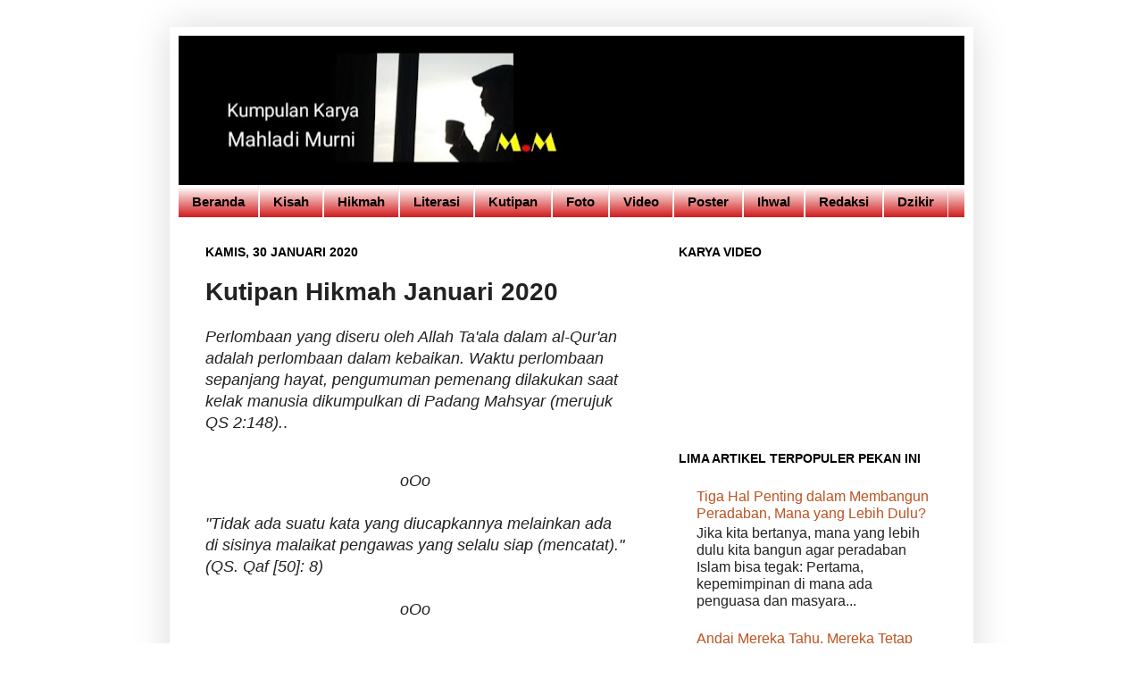

--- FILE ---
content_type: text/html; charset=UTF-8
request_url: https://www.mahladi.com/2020/01/kutipan-hikmah-1.html
body_size: 15780
content:
<!DOCTYPE html>
<html class='v2' dir='ltr' xmlns='http://www.w3.org/1999/xhtml' xmlns:b='http://www.google.com/2005/gml/b' xmlns:data='http://www.google.com/2005/gml/data' xmlns:expr='http://www.google.com/2005/gml/expr'>
<head>
<link href='https://www.blogger.com/static/v1/widgets/335934321-css_bundle_v2.css' rel='stylesheet' type='text/css'/>
<meta content='IE=EmulateIE7' http-equiv='X-UA-Compatible'/>
<meta content='width=1100' name='viewport'/>
<meta content='text/html; charset=UTF-8' http-equiv='Content-Type'/>
<meta content='blogger' name='generator'/>
<link href='https://www.mahladi.com/favicon.ico' rel='icon' type='image/x-icon'/>
<link href='https://www.mahladi.com/2020/01/kutipan-hikmah-1.html' rel='canonical'/>
<link rel="alternate" type="application/atom+xml" title="Mewarta dan Menulis - Atom" href="https://www.mahladi.com/feeds/posts/default" />
<link rel="alternate" type="application/rss+xml" title="Mewarta dan Menulis - RSS" href="https://www.mahladi.com/feeds/posts/default?alt=rss" />
<link rel="service.post" type="application/atom+xml" title="Mewarta dan Menulis - Atom" href="https://www.blogger.com/feeds/4205578242779080353/posts/default" />

<link rel="alternate" type="application/atom+xml" title="Mewarta dan Menulis - Atom" href="https://www.mahladi.com/feeds/2857062367970921424/comments/default" />
<!--Can't find substitution for tag [blog.ieCssRetrofitLinks]-->
<meta content='https://www.mahladi.com/2020/01/kutipan-hikmah-1.html' property='og:url'/>
<meta content='Kutipan Hikmah Januari 2020' property='og:title'/>
<meta content='(Kumpulan karya Mahladi Murni)' property='og:description'/>
<link href='https://blogger.googleusercontent.com/img/b/R29vZ2xl/AVvXsEirPf8VC-QKgc1djbjzaflhwxx24u5VzxCVTAt1LioYFnga9_39TSnhGBavPx8xRf5m8jEVObCGJPcsop352t8UeKumRPsNHHhx8SczTbOolrIAu6LENTNndjSXhbuJ7oCMG0PSIVIuFa6n/s1600/pencil_ktc.gif' rel='shortcut icon'/>
<title>Mewarta dan Menulis: Kutipan Hikmah Januari 2020</title>
<style type='text/css'>@font-face{font-family:'Yanone Kaffeesatz';font-style:normal;font-weight:400;font-display:swap;src:url(//fonts.gstatic.com/s/yanonekaffeesatz/v32/3y9I6aknfjLm_3lMKjiMgmUUYBs04aUXNxt9gW2LIfto9tWZemGKKHD0VTtItvI.woff2)format('woff2');unicode-range:U+0460-052F,U+1C80-1C8A,U+20B4,U+2DE0-2DFF,U+A640-A69F,U+FE2E-FE2F;}@font-face{font-family:'Yanone Kaffeesatz';font-style:normal;font-weight:400;font-display:swap;src:url(//fonts.gstatic.com/s/yanonekaffeesatz/v32/3y9I6aknfjLm_3lMKjiMgmUUYBs04aUXNxt9gW2LIfto9tWZc2GKKHD0VTtItvI.woff2)format('woff2');unicode-range:U+0301,U+0400-045F,U+0490-0491,U+04B0-04B1,U+2116;}@font-face{font-family:'Yanone Kaffeesatz';font-style:normal;font-weight:400;font-display:swap;src:url(//fonts.gstatic.com/s/yanonekaffeesatz/v32/3y9I6aknfjLm_3lMKjiMgmUUYBs04aUXNxt9gW2LIfto9tWZC2GKKHD0VTtItvI.woff2)format('woff2');unicode-range:U+0302-0303,U+0305,U+0307-0308,U+0310,U+0312,U+0315,U+031A,U+0326-0327,U+032C,U+032F-0330,U+0332-0333,U+0338,U+033A,U+0346,U+034D,U+0391-03A1,U+03A3-03A9,U+03B1-03C9,U+03D1,U+03D5-03D6,U+03F0-03F1,U+03F4-03F5,U+2016-2017,U+2034-2038,U+203C,U+2040,U+2043,U+2047,U+2050,U+2057,U+205F,U+2070-2071,U+2074-208E,U+2090-209C,U+20D0-20DC,U+20E1,U+20E5-20EF,U+2100-2112,U+2114-2115,U+2117-2121,U+2123-214F,U+2190,U+2192,U+2194-21AE,U+21B0-21E5,U+21F1-21F2,U+21F4-2211,U+2213-2214,U+2216-22FF,U+2308-230B,U+2310,U+2319,U+231C-2321,U+2336-237A,U+237C,U+2395,U+239B-23B7,U+23D0,U+23DC-23E1,U+2474-2475,U+25AF,U+25B3,U+25B7,U+25BD,U+25C1,U+25CA,U+25CC,U+25FB,U+266D-266F,U+27C0-27FF,U+2900-2AFF,U+2B0E-2B11,U+2B30-2B4C,U+2BFE,U+3030,U+FF5B,U+FF5D,U+1D400-1D7FF,U+1EE00-1EEFF;}@font-face{font-family:'Yanone Kaffeesatz';font-style:normal;font-weight:400;font-display:swap;src:url(//fonts.gstatic.com/s/yanonekaffeesatz/v32/3y9I6aknfjLm_3lMKjiMgmUUYBs04aUXNxt9gW2LIfto9tWZGWGKKHD0VTtItvI.woff2)format('woff2');unicode-range:U+0001-000C,U+000E-001F,U+007F-009F,U+20DD-20E0,U+20E2-20E4,U+2150-218F,U+2190,U+2192,U+2194-2199,U+21AF,U+21E6-21F0,U+21F3,U+2218-2219,U+2299,U+22C4-22C6,U+2300-243F,U+2440-244A,U+2460-24FF,U+25A0-27BF,U+2800-28FF,U+2921-2922,U+2981,U+29BF,U+29EB,U+2B00-2BFF,U+4DC0-4DFF,U+FFF9-FFFB,U+10140-1018E,U+10190-1019C,U+101A0,U+101D0-101FD,U+102E0-102FB,U+10E60-10E7E,U+1D2C0-1D2D3,U+1D2E0-1D37F,U+1F000-1F0FF,U+1F100-1F1AD,U+1F1E6-1F1FF,U+1F30D-1F30F,U+1F315,U+1F31C,U+1F31E,U+1F320-1F32C,U+1F336,U+1F378,U+1F37D,U+1F382,U+1F393-1F39F,U+1F3A7-1F3A8,U+1F3AC-1F3AF,U+1F3C2,U+1F3C4-1F3C6,U+1F3CA-1F3CE,U+1F3D4-1F3E0,U+1F3ED,U+1F3F1-1F3F3,U+1F3F5-1F3F7,U+1F408,U+1F415,U+1F41F,U+1F426,U+1F43F,U+1F441-1F442,U+1F444,U+1F446-1F449,U+1F44C-1F44E,U+1F453,U+1F46A,U+1F47D,U+1F4A3,U+1F4B0,U+1F4B3,U+1F4B9,U+1F4BB,U+1F4BF,U+1F4C8-1F4CB,U+1F4D6,U+1F4DA,U+1F4DF,U+1F4E3-1F4E6,U+1F4EA-1F4ED,U+1F4F7,U+1F4F9-1F4FB,U+1F4FD-1F4FE,U+1F503,U+1F507-1F50B,U+1F50D,U+1F512-1F513,U+1F53E-1F54A,U+1F54F-1F5FA,U+1F610,U+1F650-1F67F,U+1F687,U+1F68D,U+1F691,U+1F694,U+1F698,U+1F6AD,U+1F6B2,U+1F6B9-1F6BA,U+1F6BC,U+1F6C6-1F6CF,U+1F6D3-1F6D7,U+1F6E0-1F6EA,U+1F6F0-1F6F3,U+1F6F7-1F6FC,U+1F700-1F7FF,U+1F800-1F80B,U+1F810-1F847,U+1F850-1F859,U+1F860-1F887,U+1F890-1F8AD,U+1F8B0-1F8BB,U+1F8C0-1F8C1,U+1F900-1F90B,U+1F93B,U+1F946,U+1F984,U+1F996,U+1F9E9,U+1FA00-1FA6F,U+1FA70-1FA7C,U+1FA80-1FA89,U+1FA8F-1FAC6,U+1FACE-1FADC,U+1FADF-1FAE9,U+1FAF0-1FAF8,U+1FB00-1FBFF;}@font-face{font-family:'Yanone Kaffeesatz';font-style:normal;font-weight:400;font-display:swap;src:url(//fonts.gstatic.com/s/yanonekaffeesatz/v32/3y9I6aknfjLm_3lMKjiMgmUUYBs04aUXNxt9gW2LIfto9tWZeGGKKHD0VTtItvI.woff2)format('woff2');unicode-range:U+0102-0103,U+0110-0111,U+0128-0129,U+0168-0169,U+01A0-01A1,U+01AF-01B0,U+0300-0301,U+0303-0304,U+0308-0309,U+0323,U+0329,U+1EA0-1EF9,U+20AB;}@font-face{font-family:'Yanone Kaffeesatz';font-style:normal;font-weight:400;font-display:swap;src:url(//fonts.gstatic.com/s/yanonekaffeesatz/v32/3y9I6aknfjLm_3lMKjiMgmUUYBs04aUXNxt9gW2LIfto9tWZeWGKKHD0VTtItvI.woff2)format('woff2');unicode-range:U+0100-02BA,U+02BD-02C5,U+02C7-02CC,U+02CE-02D7,U+02DD-02FF,U+0304,U+0308,U+0329,U+1D00-1DBF,U+1E00-1E9F,U+1EF2-1EFF,U+2020,U+20A0-20AB,U+20AD-20C0,U+2113,U+2C60-2C7F,U+A720-A7FF;}@font-face{font-family:'Yanone Kaffeesatz';font-style:normal;font-weight:400;font-display:swap;src:url(//fonts.gstatic.com/s/yanonekaffeesatz/v32/3y9I6aknfjLm_3lMKjiMgmUUYBs04aUXNxt9gW2LIfto9tWZd2GKKHD0VTtI.woff2)format('woff2');unicode-range:U+0000-00FF,U+0131,U+0152-0153,U+02BB-02BC,U+02C6,U+02DA,U+02DC,U+0304,U+0308,U+0329,U+2000-206F,U+20AC,U+2122,U+2191,U+2193,U+2212,U+2215,U+FEFF,U+FFFD;}</style>
<style id='page-skin-1' type='text/css'><!--
/*
-----------------------------------------------
Blogger Template Style
Name:     Simple
Designer: Josh Peterson
URL:      www.noaesthetic.com
----------------------------------------------- */
#navbar-iframe {
display: none !important;
}
/* Variable definitions
====================
<Variable name="keycolor" description="Main Color" type="color" default="#66bbdd"/>
<Group description="Page Text" selector="body">
<Variable name="body.font" description="Font" type="font"
default="normal normal 12px Arial, Tahoma, Helvetica, FreeSans, sans-serif"/>
<Variable name="body.text.color" description="Text Color" type="color" default="#222222"/>
</Group>
<Group description="Backgrounds" selector=".body-fauxcolumns-outer">
<Variable name="body.background.color" description="Outer Background" type="color" default="#66bbdd"/>
<Variable name="content.background.color" description="Main Background" type="color" default="#ffffff"/>
<Variable name="header.background.color" description="Header Background" type="color" default="transparent"/>
</Group>
<Group description="Links" selector=".main-outer">
<Variable name="link.color" description="Link Color" type="color" default="#2288bb"/>
<Variable name="link.visited.color" description="Visited Color" type="color" default="#888888"/>
<Variable name="link.hover.color" description="Hover Color" type="color" default="#33aaff"/>
</Group>
<Group description="Blog Title" selector=".header h1">
<Variable name="header.font" description="Font" type="font"
default="normal normal 60px Arial, Tahoma, Helvetica, FreeSans, sans-serif"/>
<Variable name="header.text.color" description="Title Color" type="color" default="#3399bb" />
</Group>
<Group description="Blog Description" selector=".header .description">
<Variable name="description.text.color" description="Description Color" type="color"
default="#777777" />
</Group>
<Group description="Tabs Text" selector=".tabs-inner .widget li a">
<Variable name="tabs.font" description="Font" type="font"
default="normal normal 14px Arial, Tahoma, Helvetica, FreeSans, sans-serif"/>
<Variable name="tabs.text.color" description="Text Color" type="color" default="#999999"/>
<Variable name="tabs.selected.text.color" description="Selected Color" type="color" default="#000000"/>
</Group>
<Group description="Tabs Background" selector=".tabs-outer .PageList">
<Variable name="tabs.background.color" description="Background Color" type="color" default="#f5f5f5"/>
<Variable name="tabs.selected.background.color" description="Selected Color" type="color" default="#eeeeee"/>
</Group>
<Group description="Post Title" selector="h3.post-title, .comments h4">
<Variable name="post.title.font" description="Font" type="font"
default="normal normal 22px Arial, Tahoma, Helvetica, FreeSans, sans-serif"/>
</Group>
<Group description="Date Header" selector=".date-header">
<Variable name="date.header.color" description="Text Color" type="color"
default="#222222"/>
<Variable name="date.header.background.color" description="Background Color" type="color"
default="transparent"/>
</Group>
<Group description="Post Footer" selector=".post-footer">
<Variable name="post.footer.text.color" description="Text Color" type="color" default="#666666"/>
<Variable name="post.footer.background.color" description="Background Color" type="color"
default="#f9f9f9"/>
<Variable name="post.footer.border.color" description="Shadow Color" type="color" default="#eeeeee"/>
</Group>
<Group description="Gadgets" selector="h2">
<Variable name="widget.title.font" description="Title Font" type="font"
default="normal bold 11px Arial, Tahoma, Helvetica, FreeSans, sans-serif"/>
<Variable name="widget.title.text.color" description="Title Color" type="color" default="#000000"/>
<Variable name="widget.alternate.text.color" description="Alternate Color" type="color" default="#999999"/>
</Group>
<Group description="Images" selector=".main-inner">
<Variable name="image.background.color" description="Background Color" type="color" default="#ffffff"/>
<Variable name="image.border.color" description="Border Color" type="color" default="#eeeeee"/>
<Variable name="image.text.color" description="Caption Text Color" type="color" default="#222222"/>
</Group>
<Group description="Accents" selector=".content-inner">
<Variable name="body.rule.color" description="Separator Line Color" type="color" default="#eeeeee"/>
<Variable name="tabs.border.color" description="Tabs Border Color" type="color" default="#ffffff"/>
</Group>
<Variable name="body.background" description="Body Background" type="background"
color="#ffffff" default="$(color) none repeat scroll top left"/>
<Variable name="body.background.override" description="Body Background Override" type="string" default=""/>
<Variable name="body.background.gradient.cap" description="Body Gradient Cap" type="url"
default="url(http://www.blogblog.com/1kt/simple/gradients_light.png)"/>
<Variable name="body.background.gradient.tile" description="Body Gradient Tile" type="url"
default="url(http://www.blogblog.com/1kt/simple/body_gradient_tile_light.png)"/>
<Variable name="content.background.color.selector" description="Content Background Color Selector" type="string" default=".content-inner"/>
<Variable name="content.padding" description="Content Padding" type="length" default="10px"/>
<Variable name="content.padding.horizontal" description="Content Horizontal Padding" type="length" default="10px"/>
<Variable name="content.shadow.spread" description="Content Shadow Spread" type="length" default="40px"/>
<Variable name="content.shadow.spread.webkit" description="Content Shadow Spread (WebKit)" type="length" default="5px"/>
<Variable name="content.shadow.spread.ie" description="Content Shadow Spread (IE)" type="length" default="10px"/>
<Variable name="main.border.width" description="Main Border Width" type="length" default="0"/>
<Variable name="header.background.gradient" description="Header Gradient" type="url" default="none"/>
<Variable name="header.shadow.offset.left" description="Header Shadow Offset Left" type="length" default="-1px"/>
<Variable name="header.shadow.offset.top" description="Header Shadow Offset Top" type="length" default="-1px"/>
<Variable name="header.shadow.spread" description="Header Shadow Spread" type="length" default="1px"/>
<Variable name="header.padding" description="Header Padding" type="length" default="30px"/>
<Variable name="header.border.size" description="Header Border Size" type="length" default="1px"/>
<Variable name="header.bottom.border.size" description="Header Bottom Border Size" type="length" default="1px"/>
<Variable name="header.border.horizontalsize" description="Header Horizontal Border Size" type="length" default="0"/>
<Variable name="description.text.size" description="Description Text Size" type="string" default="140%"/>
<Variable name="tabs.margin.top" description="Tabs Margin Top" type="length" default="0" />
<Variable name="tabs.margin.side" description="Tabs Side Margin" type="length" default="30px" />
<Variable name="tabs.background.gradient" description="Tabs Background Gradient" type="url"
default="url(http://www.blogblog.com/1kt/simple/gradients_light.png)"/>
<Variable name="tabs.border.width" description="Tabs Border Width" type="length" default="1px"/>
<Variable name="tabs.bevel.border.width" description="Tabs Bevel Border Width" type="length" default="1px"/>
<Variable name="date.header.padding" description="Date Header Padding" type="string" default="inherit"/>
<Variable name="date.header.letterspacing" description="Date Header Letter Spacing" type="string" default="inherit"/>
<Variable name="date.header.margin" description="Date Header Margin" type="string" default="inherit"/>
<Variable name="post.margin.bottom" description="Post Bottom Margin" type="length" default="25px"/>
<Variable name="image.border.small.size" description="Image Border Small Size" type="length" default="2px"/>
<Variable name="image.border.large.size" description="Image Border Large Size" type="length" default="5px"/>
<Variable name="page.width.selector" description="Page Width Selector" type="string" default=".region-inner"/>
<Variable name="page.width" description="Page Width" type="string" default="auto"/>
<Variable name="main.section.margin" description="Main Section Margin" type="length" default="15px"/>
<Variable name="main.padding" description="Main Padding" type="length" default="15px"/>
<Variable name="main.padding.top" description="Main Padding Top" type="length" default="30px"/>
<Variable name="main.padding.bottom" description="Main Padding Bottom" type="length" default="30px"/>
<Variable name="paging.background"
color="#ffffff"
description="Background of blog paging area" type="background"
default="transparent none no-repeat scroll top center"/>
<Variable name="footer.bevel" description="Bevel border length of footer" type="length" default="0"/>
<Variable name="mobile.background.overlay" description="Mobile Background Overlay" type="string"
default="transparent none repeat scroll top left"/>
<Variable name="mobile.background.size" description="Mobile Background Size" type="string" default="auto"/>
<Variable name="startSide" description="Side where text starts in blog language" type="automatic" default="left"/>
<Variable name="endSide" description="Side where text ends in blog language" type="automatic" default="right"/>
*/
/* Content
----------------------------------------------- */
body {
font: normal normal 16px Arial, Tahoma, Helvetica, FreeSans, sans-serif;
color: #222222;
background: #ffffff url(//4.bp.blogspot.com/-fARXlRRh-YA/WLP0haU1UjI/AAAAAAAACIg/FC79kN5AO4MolGgd3eBoQhlh2Qc1Lzi0wCK4B/s0/Bacground%2B1.jpg) repeat scroll top left;
padding: 0 40px 40px 40px;
}
html body .region-inner {
min-width: 0;
max-width: 100%;
width: auto;
}
a:link {
text-decoration:none;
color: #bb5321;
}
a:visited {
text-decoration:none;
color: #888888;
}
a:hover {
text-decoration:underline;
color: #ff8632;
}
.body-fauxcolumn-outer .fauxcolumn-inner {
background: transparent none repeat scroll top left;
_background-image: none;
}
.body-fauxcolumn-outer .cap-top {
position: absolute;
z-index: 1;
height: 400px;
width: 100%;
background: #ffffff url(//4.bp.blogspot.com/-fARXlRRh-YA/WLP0haU1UjI/AAAAAAAACIg/FC79kN5AO4MolGgd3eBoQhlh2Qc1Lzi0wCK4B/s0/Bacground%2B1.jpg) repeat scroll top left;
}
.body-fauxcolumn-outer .cap-top .cap-left {
width: 100%;
background: transparent none repeat-x scroll top left;
_background-image: none;
}
.content-outer {
-moz-box-shadow: 0 0 40px rgba(0, 0, 0, .15);
-webkit-box-shadow: 0 0 5px rgba(0, 0, 0, .15);
-goog-ms-box-shadow: 0 0 10px #333333;
box-shadow: 0 0 40px rgba(0, 0, 0, .15);
margin-bottom: 1px;
}
.content-inner {
padding: 10px 10px;
}
.content-inner {
background-color: #ffffff;
}
/* Header
----------------------------------------------- */
.header-outer {
background: rgba(0, 0, 0, 0) none repeat-x scroll 0 -400px;
_background-image: none;
}
.Header h1 {
font: normal normal 8px Yanone Kaffeesatz;
color: #000000;
text-shadow: -1px -1px 1px rgba(0, 0, 0, .2);text-align: left;
}
.Header h1 a {
color: #000000;text-align: left;
}
.Header .description {
font-size: 140%;
color: #777777;text-align: left;
}
.header-inner .Header .titlewrapper {
padding: 22px 30px;
}
.header-inner .Header .descriptionwrapper {
padding: 0 30px;
}
/* Tabs
----------------------------------------------- */
.tabs-inner .section:first-child {
border-top: 1px solid #eeeeee;
}
.tabs-inner .section:first-child ul {
margin-top: -1px;
border-top: 1px solid #eeeeee;
border-left: 0 solid #eeeeee;
border-right: 0 solid #eeeeee;
}
.tabs-inner .widget ul {
background: #cc0000 url(//www.blogblog.com/1kt/simple/gradients_light.png) repeat-x scroll 0 -800px;
_background-image: none;
border-bottom: 1px solid #eeeeee;
margin-top: 0;
margin-left: -30px;
margin-right: -30px;
}
.tabs-inner .widget li a {
display: inline-block;
padding: .6em 1em;
font: normal bold 15px Arial, Tahoma, Helvetica, FreeSans, sans-serif;
color: #000000;
border-left: 1px solid #ffffff;
border-right: 1px solid #eeeeee;
}
.tabs-inner .widget li:first-child a {
border-left: none;
}
.tabs-inner .widget li.selected a, .tabs-inner .widget li a:hover {
color: #000000;
background-color: #eeeeee;
text-decoration: none;
}
/* Columns
----------------------------------------------- */
.main-outer {
border-top: 0 solid #ffffff;
}
.fauxcolumn-left-outer .fauxcolumn-inner {
border-right: 1px solid #ffffff;
}
.fauxcolumn-right-outer .fauxcolumn-inner {
border-left: 1px solid #ffffff;
}
/* Headings
----------------------------------------------- */
h2 {
margin: 0 0 1em 0;
font: normal bold 14px Arial, Tahoma, Helvetica, FreeSans, sans-serif;
color: #000000;
text-transform: uppercase;
}
/* Widgets
----------------------------------------------- */
.widget .zippy {
color: #999999;
text-shadow: 2px 2px 1px rgba(0, 0, 0, .1);
}
.widget .popular-posts ul {
list-style: none;
}
/* Posts
----------------------------------------------- */
.date-header span {
background-color: rgba(0, 0, 0, 0);
color: #000000;
padding: inherit;
letter-spacing: inherit;
margin: inherit;
}
.main-inner {
padding-top: 30px;
padding-bottom: 30px;
}
.main-inner .column-center-inner {
padding: 0 15px;
}
.main-inner .column-center-inner .section {
margin: 0 15px;
}
.post {
margin: 0 0 25px 0;
}
h3.post-title, .comments h4 {
font: normal bold 28px Arial, Tahoma, Helvetica, FreeSans, sans-serif;
margin: .75em 0 0;
}
.post-body {
font-size: 110%;
line-height: 1.4;
position: relative;
}
.post-body img, .post-body .tr-caption-container, .Profile img, .Image img,
.BlogList .item-thumbnail img {
padding: 2px;
background: #ffffff;
border: 1px solid #000000;
-moz-box-shadow: 1px 1px 5px rgba(0, 0, 0, .1);
-webkit-box-shadow: 1px 1px 5px rgba(0, 0, 0, .1);
box-shadow: 1px 1px 5px rgba(0, 0, 0, .1);
}
.post-body img, .post-body .tr-caption-container {
padding: 5px;
}
.post-body .tr-caption-container {
color: #000000;
}
.post-body .tr-caption-container img {
padding: 0;
background: transparent;
border: none;
-moz-box-shadow: 0 0 0 rgba(0, 0, 0, .1);
-webkit-box-shadow: 0 0 0 rgba(0, 0, 0, .1);
box-shadow: 0 0 0 rgba(0, 0, 0, .1);
}
.post-header {
margin: 0 0 1.5em;
line-height: 1.6;
font-size: 90%;
}
.post-footer {
margin: 20px -2px 0;
padding: 5px 10px;
color: #666666;
background-color: #f9f9f9;
border-bottom: 1px solid #eeeeee;
line-height: 1.6;
font-size: 90%;
}
#comments .comment-author {
padding-top: 1.5em;
border-top: 1px solid #ffffff;
background-position: 0 1.5em;
}
#comments .comment-author:first-child {
padding-top: 0;
border-top: none;
}
.avatar-image-container {
margin: .2em 0 0;
}
#comments .avatar-image-container img {
border: 1px solid #000000;
}
/* Accents
---------------------------------------------- */
.section-columns td.columns-cell {
border-left: 1px solid #ffffff;
}
.blog-pager {
background: transparent none no-repeat scroll top center;
}
.blog-pager-older-link, .home-link,
.blog-pager-newer-link {
background-color: #ffffff;
padding: 5px;
}
.footer-outer {
border-top: 0 dashed #bbbbbb;
}
/* Mobile
----------------------------------------------- */
body.mobile  {
background-size: auto;
}
.mobile .body-fauxcolumn-outer {
background: transparent none repeat scroll top left;
}
.mobile .body-fauxcolumn-outer .cap-top {
background-size: 100% auto;
}
.mobile .content-outer {
-webkit-box-shadow: 0 0 3px rgba(0, 0, 0, .15);
box-shadow: 0 0 3px rgba(0, 0, 0, .15);
padding: 0 40px;
}
body.mobile .AdSense {
margin: 0 -40px;
}
.mobile .tabs-inner .widget ul {
margin-left: 0;
margin-right: 0;
}
.mobile .post {
margin: 0;
}
.mobile .main-inner .column-center-inner .section {
margin: 0;
}
.mobile .date-header span {
padding: 0.1em 10px;
margin: 0 -10px;
}
.mobile h3.post-title {
margin: 0;
}
.mobile .blog-pager {
background: transparent none no-repeat scroll top center;
}
.mobile .footer-outer {
border-top: none;
}
.mobile .main-inner, .mobile .footer-inner {
background-color: #ffffff;
}
.mobile-index-contents {
color: #222222;
}
.mobile-link-button {
background-color: #bb5321;
}
.mobile-link-button a:link, .mobile-link-button a:visited {
color: #ffffff;
}
.mobile .tabs-inner .section:first-child {
border-top: none;
}
.mobile .tabs-inner .PageList .widget-content {
background-color: #eeeeee;
color: #000000;
border-top: 1px solid #eeeeee;
border-bottom: 1px solid #eeeeee;
}
.mobile .tabs-inner .PageList .widget-content .pagelist-arrow {
border-left: 1px solid #eeeeee;
}

--></style>
<style id='template-skin-1' type='text/css'><!--
body {
min-width: 900px;
}
.content-outer, .content-fauxcolumn-outer, .region-inner {
min-width: 900px;
max-width: 900px;
_width: 900px;
}
.main-inner .columns {
padding-left: 0px;
padding-right: 350px;
}
.main-inner .fauxcolumn-center-outer {
left: 0px;
right: 350px;
/* IE6 does not respect left and right together */
_width: expression(this.parentNode.offsetWidth -
parseInt("0px") -
parseInt("350px") + 'px');
}
.main-inner .fauxcolumn-left-outer {
width: 0px;
}
.main-inner .fauxcolumn-right-outer {
width: 350px;
}
.main-inner .column-left-outer {
width: 0px;
right: 100%;
margin-left: -0px;
}
.main-inner .column-right-outer {
width: 350px;
margin-right: -350px;
}
#layout {
min-width: 0;
}
#layout .content-outer {
min-width: 0;
width: 800px;
}
#layout .region-inner {
min-width: 0;
width: auto;
}
--></style>
<link href='https://www.blogger.com/dyn-css/authorization.css?targetBlogID=4205578242779080353&amp;zx=d86b2049-13fc-40d2-a39b-066e89471ee4' media='none' onload='if(media!=&#39;all&#39;)media=&#39;all&#39;' rel='stylesheet'/><noscript><link href='https://www.blogger.com/dyn-css/authorization.css?targetBlogID=4205578242779080353&amp;zx=d86b2049-13fc-40d2-a39b-066e89471ee4' rel='stylesheet'/></noscript>
<meta name='google-adsense-platform-account' content='ca-host-pub-1556223355139109'/>
<meta name='google-adsense-platform-domain' content='blogspot.com'/>

</head>
<body class='loading'>
<div class='navbar section' id='navbar'><div class='widget Navbar' data-version='1' id='Navbar1'><script type="text/javascript">
    function setAttributeOnload(object, attribute, val) {
      if(window.addEventListener) {
        window.addEventListener('load',
          function(){ object[attribute] = val; }, false);
      } else {
        window.attachEvent('onload', function(){ object[attribute] = val; });
      }
    }
  </script>
<div id="navbar-iframe-container"></div>
<script type="text/javascript" src="https://apis.google.com/js/platform.js"></script>
<script type="text/javascript">
      gapi.load("gapi.iframes:gapi.iframes.style.bubble", function() {
        if (gapi.iframes && gapi.iframes.getContext) {
          gapi.iframes.getContext().openChild({
              url: 'https://www.blogger.com/navbar/4205578242779080353?po\x3d2857062367970921424\x26origin\x3dhttps://www.mahladi.com',
              where: document.getElementById("navbar-iframe-container"),
              id: "navbar-iframe"
          });
        }
      });
    </script><script type="text/javascript">
(function() {
var script = document.createElement('script');
script.type = 'text/javascript';
script.src = '//pagead2.googlesyndication.com/pagead/js/google_top_exp.js';
var head = document.getElementsByTagName('head')[0];
if (head) {
head.appendChild(script);
}})();
</script>
</div></div>
<div class='body-fauxcolumns'>
<div class='fauxcolumn-outer body-fauxcolumn-outer'>
<div class='cap-top'>
<div class='cap-left'></div>
<div class='cap-right'></div>
</div>
<div class='fauxborder-left'>
<div class='fauxborder-right'></div>
<div class='fauxcolumn-inner'>
</div>
</div>
<div class='cap-bottom'>
<div class='cap-left'></div>
<div class='cap-right'></div>
</div>
</div>
</div>
<div class='content'>
<div class='content-fauxcolumns'>
<div class='fauxcolumn-outer content-fauxcolumn-outer'>
<div class='cap-top'>
<div class='cap-left'></div>
<div class='cap-right'></div>
</div>
<div class='fauxborder-left'>
<div class='fauxborder-right'></div>
<div class='fauxcolumn-inner'>
</div>
</div>
<div class='cap-bottom'>
<div class='cap-left'></div>
<div class='cap-right'></div>
</div>
</div>
</div>
<div class='content-outer'>
<div class='content-cap-top cap-top'>
<div class='cap-left'></div>
<div class='cap-right'></div>
</div>
<div class='fauxborder-left content-fauxborder-left'>
<div class='fauxborder-right content-fauxborder-right'></div>
<div class='content-inner'>
<header>
<div class='header-outer'>
<div class='header-cap-top cap-top'>
<div class='cap-left'></div>
<div class='cap-right'></div>
</div>
<div class='fauxborder-left header-fauxborder-left'>
<div class='fauxborder-right header-fauxborder-right'></div>
<div class='region-inner header-inner'>
<div class='header section' id='header'><div class='widget Header' data-version='1' id='Header1'>
<div id='header-inner'>
<a href='https://www.mahladi.com/' style='display: block'>
<img alt='Mewarta dan Menulis' height='167px; ' id='Header1_headerimg' src='https://blogger.googleusercontent.com/img/a/AVvXsEjRn9qBuGE2Kksm477A35Rsh9EYxuWnfkGRqLgyffchRBYN0MphZj3hOFLD2p82cKPUjLwf-_s0b_TzyenYvUynS2AHK0czvB9j_XCnxuhql1W83tP6D7W6hrtPiBah1N_8qC4XVMJcDT2jAzDBc_7KJUAu088bjtzVoFUVAyb4Oe7HpFdttv7SsIfpHrOq=s880' style='display: block' width='880px; '/>
</a>
</div>
</div></div>
</div>
</div>
<div class='header-cap-bottom cap-bottom'>
<div class='cap-left'></div>
<div class='cap-right'></div>
</div>
</div>
</header>
<div class='tabs-outer'>
<div class='tabs-cap-top cap-top'>
<div class='cap-left'></div>
<div class='cap-right'></div>
</div>
<div class='fauxborder-left tabs-fauxborder-left'>
<div class='fauxborder-right tabs-fauxborder-right'></div>
<div class='region-inner tabs-inner'>
<div class='tabs section' id='crosscol'><div class='widget PageList' data-version='1' id='PageList1'>
<h2>Laman</h2>
<div class='widget-content'>
<ul>
<li>
<a href='https://www.mahladi.com/'>Beranda</a>
</li>
<li>
<a href='http://www.mahladi.com/search/label/Kisah'>Kisah</a>
</li>
<li>
<a href='http://www.mahladi.com/search/label/Hikmah'>Hikmah</a>
</li>
<li>
<a href='http://www.mahladi.com/search/label/Literasi'>Literasi</a>
</li>
<li>
<a href='http://www.mahladi.com/search/label/kutipan'>Kutipan</a>
</li>
<li>
<a href='http://www.mahladi.com/search/label/foto'>Foto</a>
</li>
<li>
<a href='http://www.mahladi.com/search/label/video'>Video</a>
</li>
<li>
<a href='http://www.mahladi.com/search/label/poster'>Poster</a>
</li>
<li>
<a href='https://www.ihwal.net/p/blog-page.html'>Ihwal</a>
</li>
<li>
<a href='http://www.mahladi.com/p/about-me.html'>Redaksi</a>
</li>
<li>
<a href='https://www.mahladi.com/p/tawajuhat.html'>Dzikir</a>
</li>
</ul>
<div class='clear'></div>
</div>
</div></div>
<div class='tabs no-items section' id='crosscol-overflow'></div>
</div>
</div>
<div class='tabs-cap-bottom cap-bottom'>
<div class='cap-left'></div>
<div class='cap-right'></div>
</div>
</div>
<div class='main-outer'>
<div class='main-cap-top cap-top'>
<div class='cap-left'></div>
<div class='cap-right'></div>
</div>
<div class='fauxborder-left main-fauxborder-left'>
<div class='fauxborder-right main-fauxborder-right'></div>
<div class='region-inner main-inner'>
<div class='columns fauxcolumns'>
<div class='fauxcolumn-outer fauxcolumn-center-outer'>
<div class='cap-top'>
<div class='cap-left'></div>
<div class='cap-right'></div>
</div>
<div class='fauxborder-left'>
<div class='fauxborder-right'></div>
<div class='fauxcolumn-inner'>
</div>
</div>
<div class='cap-bottom'>
<div class='cap-left'></div>
<div class='cap-right'></div>
</div>
</div>
<div class='fauxcolumn-outer fauxcolumn-left-outer'>
<div class='cap-top'>
<div class='cap-left'></div>
<div class='cap-right'></div>
</div>
<div class='fauxborder-left'>
<div class='fauxborder-right'></div>
<div class='fauxcolumn-inner'>
</div>
</div>
<div class='cap-bottom'>
<div class='cap-left'></div>
<div class='cap-right'></div>
</div>
</div>
<div class='fauxcolumn-outer fauxcolumn-right-outer'>
<div class='cap-top'>
<div class='cap-left'></div>
<div class='cap-right'></div>
</div>
<div class='fauxborder-left'>
<div class='fauxborder-right'></div>
<div class='fauxcolumn-inner'>
</div>
</div>
<div class='cap-bottom'>
<div class='cap-left'></div>
<div class='cap-right'></div>
</div>
</div>
<!-- corrects IE6 width calculation -->
<div class='columns-inner'>
<div class='column-center-outer'>
<div class='column-center-inner'>
<div class='main section' id='main'><div class='widget Blog' data-version='1' id='Blog1'>
<div class='blog-posts hfeed'>

          <div class="date-outer">
        
<h2 class='date-header'><span>Kamis, 30 Januari 2020</span></h2>

          <div class="date-posts">
        
<div class='post-outer'>
<div class='post hentry'>
<a name='2857062367970921424'></a>
<h3 class='post-title entry-title'>
Kutipan Hikmah Januari 2020
</h3>
<div class='post-header'>
<div class='post-header-line-1'></div>
</div>
<div class='post-body entry-content' id='post-body-2857062367970921424'>
<style>.fullpost{display:inline;}</style>
<p><i>Perlombaan yang diseru oleh Allah Ta'ala dalam al-Qur'an adalah perlombaan dalam kebaikan. Waktu perlombaan sepanjang hayat, pengumuman pemenang dilakukan saat kelak manusia dikumpulkan di Padang Mahsyar (merujuk QS 2:148).</i>.<br />
<a name="more"></a><i></i><br />
<div style="text-align: center;">
<i><i>oOo</i></i></div>
<i>
<br />"Tidak ada suatu kata yang diucapkannya melainkan ada di sisinya malaikat pengawas yang selalu siap (mencatat)." (QS. Qaf [50]: 8)<br />
<br /></i><div style="text-align: center;"><i>oOo</i></div><i><br /></i><i>&nbsp;Orang munafik, kata Allah dlm QS 59:16, akan membujuk manusia agar ingkar pada Allah.Tapi anehnya, ketika kelak di akhirat, ia akan berkata kpda orang yg berhasil ia pengaruhi, "Sesungguhnya aku berlepas diri dari kamu, karena aku takut kpda Allah." Jadi,&nbsp; jangan percayai mereka.<br /><br /></i><div style="text-align: center;"><i>oOo</i></div><i><br /></i><i>&nbsp;Orang fasik itu, kata Allah Ta'ala dalam Qur'an surat 59 ayat 19,&nbsp; adalah orang yang lupa dengan Allah Ta'ala. Akibatnya, Allah Ta'ala jadikan orang itu lupa pada dirinya sendiri.<br />
<br /></i><div style="text-align: center;"><i>oOo</i></div><i><br /></i><i>Kelak, bila merujuk QS 69:27-31, orang-orang yang menerima catatan amalnya dengan tangan kiri akan berkata, "Wahai kiranya kematian itulah yang menyudahi segala sesuatu. Hartaku sama sekali tidak berguna bagiku. Kekuasaanku telah hilang dariku."</i><br />
<div><i>Namun penyesalan tiada guna. Sebab ketika itu, Allah Ta'ala memerintahkan kepada para malaikat,&nbsp; "Tangkaplah dia. Belenggulah tangannya ke lehernya, lalu masukkanlah dia ke dalam neraka yang menyala-nyala." Na'udzubillah!<br /><br /></i><div style="text-align: center;"><i>oOo</i></div><i><br />
Orang kaya yang amat ketakutan dengan kemiskinan, apakah ia akan bahagia? Tidak!<br />
Orang beriman yang amat takut dengan siksa neraka, apakah ia akan bahagia? Yap, ia pasti bahagia! Sebab, ia akan menjadi orang yang pandai bersyukur dan bersabar.<br />
<br /></i><div style="text-align: center;"><i>oOo</i></div><i><br /></i><i>Demi angin yang menerbangkan debu, dan awan yang mengandung hujan, dan kapal-kapal yang berlayar dengan mudah, dan malaikat-malaikat yang membagi-bagi urusan. Sungguh, apa yang dijanjikan kepadamu pasti benar. (Az-Zariyat [51]:1-5)<br />
<br /></i><div style="text-align: center;"><i>oOo</i></div><i><br /></i><i>Kemanakah engkau akan bersembunyi wahai manusia jikalau Allah Ta'ala ternyata lebih dekat kepadanya dibanding urat lehernya? Bahkan Allah Ta'ala mengetahui apa yang dibisikkan oleh hatinya (merujuk QS 50:16).<br />
<br /></i><div style="text-align: center;"><i>oOo</i></div><i><br /></i><i>Apakah hari kiamat itu? Yakni hari ketika seorang sahabat sama sekali tak bisa memberi manfaat kepada sahabatnya yang lain (merujuk QS 44:41).<br />
<br /></i><div style="text-align: center;"><i>oOo</i></div><i><br /></i><i>Siapakah orang yg banyak berdusta itu? Yakni, kata Allah Ta'ala dalam QS 45:8, orang yang ketika dibacakan ayat-ayat Allah kepadanya, dia tetap menyombongkan diri, seakan2 ia tak mendengarnya. Maka, kata Allah Ta'ala, peringatkanlah ia dengan azab yang pedih.<br />
<br /></i><div style="text-align: center;"><i>oOo</i></div><i><br /></i><i>Pada saatnya kelak bumi akan diliputi oleh kabut (dukhan) yang datangnya dari langit. Inilah salah satu tanda semakin dekatnya hari kiamat. Allah Ta'ala menurunkan azabnya satu per satu kepada kaum yang ingkar yang masih tertinggal di bumi.<br />
<br /></i><div style="text-align: center;"><i>oOo</i></div><i><br /></i><i>Iringi ikhtiar dengan doa. Sebab, kata Allah Ta'ala dalam QS 42:12, Dialah yang melapangkan rezeki seseorang, dan Dia pula yang membatasi rezeki itu bagi siapa yang Dia kehendaki. Hanya milik Dialah perbendaharaan langit dan bumi.

</i></div>
</p>
<div style='clear: both;'></div>
</div>
<div class='post-footer'>
<div class='post-footer-line post-footer-line-1'><span class='post-author vcard'>
</span>
<span class='post-timestamp'>
</span>
<span class='post-comment-link'>
</span>
<span class='post-icons'>
<span class='item-action'>
<a href='https://www.blogger.com/email-post/4205578242779080353/2857062367970921424' title='Posting Email'>
<img alt="" class="icon-action" height="13" src="//img1.blogblog.com/img/icon18_email.gif" width="18">
</a>
</span>
</span>
<div class='post-share-buttons goog-inline-block'>
<a class='goog-inline-block share-button sb-email' href='https://www.blogger.com/share-post.g?blogID=4205578242779080353&postID=2857062367970921424&target=email' target='_blank' title='Kirimkan Ini lewat Email'><span class='share-button-link-text'>Kirimkan Ini lewat Email</span></a><a class='goog-inline-block share-button sb-blog' href='https://www.blogger.com/share-post.g?blogID=4205578242779080353&postID=2857062367970921424&target=blog' onclick='window.open(this.href, "_blank", "height=270,width=475"); return false;' target='_blank' title='BlogThis!'><span class='share-button-link-text'>BlogThis!</span></a><a class='goog-inline-block share-button sb-twitter' href='https://www.blogger.com/share-post.g?blogID=4205578242779080353&postID=2857062367970921424&target=twitter' target='_blank' title='Bagikan ke X'><span class='share-button-link-text'>Bagikan ke X</span></a><a class='goog-inline-block share-button sb-facebook' href='https://www.blogger.com/share-post.g?blogID=4205578242779080353&postID=2857062367970921424&target=facebook' onclick='window.open(this.href, "_blank", "height=430,width=640"); return false;' target='_blank' title='Berbagi ke Facebook'><span class='share-button-link-text'>Berbagi ke Facebook</span></a>
</div>
</div>
<div class='post-footer-line post-footer-line-2'><span class='post-labels'>
Labels:
<a href='https://www.mahladi.com/search/label/kutipan' rel='tag'>kutipan</a>
</span>
</div>
<div class='post-footer-line post-footer-line-3'><span class='post-location'>
</span>
</div>
</div>
</div>
<div class='comments' id='comments'>
<a name='comments'></a>
<h4>Tidak ada komentar:</h4>
<div id='Blog1_comments-block-wrapper'>
<dl class='avatar-comment-indent' id='comments-block'>
</dl>
</div>
<p class='comment-footer'>
<div class='comment-form'>
<a name='comment-form'></a>
<h4 id='comment-post-message'>Posting Komentar</h4>
<p>Silahkan berikan komentar yang bermanfaat</p>
<a href='https://www.blogger.com/comment/frame/4205578242779080353?po=2857062367970921424&hl=id&saa=85391&origin=https://www.mahladi.com' id='comment-editor-src'></a>
<iframe allowtransparency='true' class='blogger-iframe-colorize blogger-comment-from-post' frameborder='0' height='410px' id='comment-editor' name='comment-editor' src='' width='100%'></iframe>
<script src='https://www.blogger.com/static/v1/jsbin/2830521187-comment_from_post_iframe.js' type='text/javascript'></script>
<script type='text/javascript'>
      BLOG_CMT_createIframe('https://www.blogger.com/rpc_relay.html');
    </script>
</div>
</p>
</div>
</div>

        </div></div>
      
</div>
<div class='blog-pager' id='blog-pager'>
<span id='blog-pager-newer-link'>
<a class='blog-pager-newer-link' href='https://www.mahladi.com/2020/02/tanda-tanda-kebesaran-allah.html' id='Blog1_blog-pager-newer-link' title='Posting Lebih Baru'>Posting Lebih Baru</a>
</span>
<span id='blog-pager-older-link'>
<a class='blog-pager-older-link' href='https://www.mahladi.com/2020/01/selingkuh.html' id='Blog1_blog-pager-older-link' title='Posting Lama'>Posting Lama</a>
</span>
<a class='home-link' href='https://www.mahladi.com/'>Beranda</a>
</div>
<div class='clear'></div>
<div class='post-feeds'>
<div class='feed-links'>
Langganan:
<a class='feed-link' href='https://www.mahladi.com/feeds/2857062367970921424/comments/default' target='_blank' type='application/atom+xml'>Posting Komentar (Atom)</a>
</div>
</div>
</div></div>
</div>
</div>
<div class='column-left-outer'>
<div class='column-left-inner'>
<aside>
</aside>
</div>
</div>
<div class='column-right-outer'>
<div class='column-right-inner'>
<aside>
<div class='sidebar section' id='sidebar-right-1'><div class='widget HTML' data-version='1' id='HTML2'>
<h2 class='title'>KARYA VIDEO</h2>
<div class='widget-content'>
<iframe width="295" height="165" src="https://www.youtube.com/embed/videoseries?si=L1hl5o1CfOz53m82&amp;list=PLZ49v3fzCFc3eF9K8NnrR5oeOeLjKg7s8" title="YouTube video player" frameborder="0" allow="accelerometer; autoplay; clipboard-write; encrypted-media; gyroscope; picture-in-picture; web-share" referrerpolicy="strict-origin-when-cross-origin" allowfullscreen></iframe>
</div>
<div class='clear'></div>
</div><div class='widget PopularPosts' data-version='1' id='PopularPosts1'>
<h2>Lima Artikel Terpopuler Pekan Ini</h2>
<div class='widget-content popular-posts'>
<ul>
<li>
<div class='item-title'><a href='https://www.mahladi.com/2025/12/tiga-hal-penting-dalam-membangun.html'>Tiga Hal Penting dalam Membangun Peradaban, Mana yang Lebih Dulu?</a></div>
<div class='item-snippet'>Jika kita bertanya, mana yang lebih dulu kita bangun agar peradaban Islam bisa tegak: Pertama, kepemimpinan di mana ada penguasa dan masyara...</div>
</li>
<li>
<div class='item-title'><a href='https://www.mahladi.com/2025/12/benci-tapi-mau.html'>Andai Mereka Tahu, Mereka Tetap Tak Mau</a></div>
<div class='item-snippet'>Mari kita bayangkan ketika ada seseorang membawa sesuatu yang baru kepada kita dan mengajak kita untuk memilikinya. Namun, kita ragu-ragu un...</div>
</li>
<li>
<div class='item-title'><a href='https://www.mahladi.com/2025/12/mari-mencontoh-burung.html'>Mari Mencontoh Burung</a></div>
<div class='item-snippet'>Jangan sepelekan burung. Hewan ini pernah disebut oleh Allah Ta&#39;ala  dalam al-Qur&#39;an untuk mengingatkan manusia bahwa Dia Maha Besar...</div>
</li>
<li>
<div class='item-title'><a href='https://www.mahladi.com/2025/11/bermain-main-dengan-keraguan.html'>Bermain-main dengan Keragu-raguan</a></div>
<div class='item-snippet'>Biasanya, orang yang ragu-ragu terhadap suatu hal akan berupaya keras keluar dari keragu-raguan tersebut agar tak lagi diombang-ambingkan ol...</div>
</li>
<li>
<div class='item-title'><a href='https://www.mahladi.com/2025/12/peradaban-dalam-beragam-istilah.html'>Peradaban dalam Beragam Istilah</a></div>
<div class='item-snippet'>Dalam Bahasa Arab, PERADABAN memiliki beberapa padanan. Yang paling kerap digunakan ada tiga, yakni ḥaḍārah, &#8216;umrān, dan tamaddun. Ketiganya...</div>
</li>
</ul>
<div class='clear'></div>
</div>
</div><div class='widget Image' data-version='1' id='Image1'>
<h2>POSTER PILIHAN</h2>
<div class='widget-content'>
<img alt='POSTER PILIHAN' height='218' id='Image1_img' src='https://blogger.googleusercontent.com/img/a/AVvXsEiOp53X-m7FQTM1Ck5ZoJPBYncxSysbNauBOnI78r3M-32-9wsFAp4Y6S40U_LtHyCvWSx8GxZqJGxvxwVRSd8jLvK_Gr2uzBdRdaC2OYEJwcU96oGrOv60wWVpTR3Qf0ncIKESDK_hBLdSHZG8JUG5DlBN_jvtoXl7ojDVZCVIRY0zM6YA_UfO9KrTew=s290' width='290'/>
<br/>
</div>
<div class='clear'></div>
</div><div class='widget BlogSearch' data-version='1' id='BlogSearch2'>
<h2 class='title'>CARI INFORMASI DI BLOG INI</h2>
<div class='widget-content'>
<div id='BlogSearch2_form'>
<form action='https://www.mahladi.com/search' class='gsc-search-box' target='_top'>
<table cellpadding='0' cellspacing='0' class='gsc-search-box'>
<tbody>
<tr>
<td class='gsc-input'>
<input autocomplete='off' class='gsc-input' name='q' size='10' title='search' type='text' value=''/>
</td>
<td class='gsc-search-button'>
<input class='gsc-search-button' title='search' type='submit' value='Telusuri'/>
</td>
</tr>
</tbody>
</table>
</form>
</div>
</div>
<div class='clear'></div>
</div><div class='widget Image' data-version='1' id='Image5'>
<h2><b>GAMBAR BERCERITA</b></h2>
<div class='widget-content'>
<img alt='<b>GAMBAR BERCERITA</b>' height='218' id='Image5_img' src='https://blogger.googleusercontent.com/img/b/R29vZ2xl/AVvXsEhSbkbsxp6O51Lf1OaOTxQ0WhBA2_OYmNCdUTH0LW7bWYFiew25zxm_6ZyIdgGP1Zwo-1TJpEaSW7_FGLWP25O9-l5Da9ZATYUMU2ANP3ogJIH4MKmSFI0yoZlpdfqN55LqWIOi5Vjo0XQ/s290/IMG-20211206-WA0001.jpg' width='290'/>
<br/>
<span class='caption'>Jalan yang lurus</span>
</div>
<div class='clear'></div>
</div><div class='widget Image' data-version='1' id='Image4'>
<div class='widget-content'>
<img alt='' height='204' id='Image4_img' src='https://blogger.googleusercontent.com/img/b/R29vZ2xl/AVvXsEjxX2xsj0-LDAM3AX3xvooYUuxuvYgK6j-ymU_D-ze8OiqYqGuvjg_x8ItLkHUx8JrHQxgr7VbaiO6iuMWvzrnpocggmO7Kfpwv8ael4RSiv66GTpOpWzfRFXqWoO4xWGu0Eb5F2-czm6k/s290/IMG-20211206-WA0004.jpg' width='290'/>
<br/>
<span class='caption'>Pendap, maka paling enak yang digemari masyarakat Bengkulu</span>
</div>
<div class='clear'></div>
</div><div class='widget Image' data-version='1' id='Image2'>
<div class='widget-content'>
<img alt='' height='181' id='Image2_img' src='https://blogger.googleusercontent.com/img/b/R29vZ2xl/AVvXsEiNQDDRQxttsfKrWOYq1VfFBVQMy9iAgvuyd1nRSvImicUkz4_13VNMY9Zy6SP5Rnl-uaq-Xi3-Cy3jz2Tnby278tjjXVxBxpXXF-aPTvTZ8_ln_1uuSVKAVvhegVd8Pxv9IvPRecOYjdk/s290/IMG-20210706-WA0002.jpg' width='290'/>
<br/>
<span class='caption'>Seringkali kita tak sadar ada keindahan di sekitar kita. Kita baru tahu itu indah setelah dijepret.</span>
</div>
<div class='clear'></div>
</div><div class='widget Feed' data-version='1' id='Feed1'>
<h2>Artikel www.ihwal.net</h2>
<div class='widget-content' id='Feed1_feedItemListDisplay'>
<span style='filter: alpha(25); opacity: 0.25;'>
<a href='http://www.ihwal.net/feeds/posts/default'>Memuat...</a>
</span>
</div>
<div class='clear'></div>
</div></div>
<table border='0' cellpadding='0' cellspacing='0' class='section-columns columns-2'>
<tbody>
<tr>
<td class='first columns-cell'>
<div class='sidebar section' id='sidebar-right-2-1'><div class='widget BlogArchive' data-version='1' id='BlogArchive1'>
<h2>Arsip</h2>
<div class='widget-content'>
<div id='ArchiveList'>
<div id='BlogArchive1_ArchiveList'>
<select id='BlogArchive1_ArchiveMenu'>
<option value=''>Arsip</option>
<option value='https://www.mahladi.com/2011/01/'>Januari 2011 (1)</option>
<option value='https://www.mahladi.com/2011/02/'>Februari 2011 (2)</option>
<option value='https://www.mahladi.com/2011/03/'>Maret 2011 (2)</option>
<option value='https://www.mahladi.com/2011/04/'>April 2011 (2)</option>
<option value='https://www.mahladi.com/2011/05/'>Mei 2011 (2)</option>
<option value='https://www.mahladi.com/2011/06/'>Juni 2011 (2)</option>
<option value='https://www.mahladi.com/2011/07/'>Juli 2011 (2)</option>
<option value='https://www.mahladi.com/2011/08/'>Agustus 2011 (5)</option>
<option value='https://www.mahladi.com/2011/09/'>September 2011 (6)</option>
<option value='https://www.mahladi.com/2011/10/'>Oktober 2011 (3)</option>
<option value='https://www.mahladi.com/2011/11/'>November 2011 (2)</option>
<option value='https://www.mahladi.com/2011/12/'>Desember 2011 (4)</option>
<option value='https://www.mahladi.com/2012/01/'>Januari 2012 (3)</option>
<option value='https://www.mahladi.com/2012/02/'>Februari 2012 (2)</option>
<option value='https://www.mahladi.com/2012/03/'>Maret 2012 (4)</option>
<option value='https://www.mahladi.com/2012/04/'>April 2012 (2)</option>
<option value='https://www.mahladi.com/2012/05/'>Mei 2012 (3)</option>
<option value='https://www.mahladi.com/2012/06/'>Juni 2012 (5)</option>
<option value='https://www.mahladi.com/2012/07/'>Juli 2012 (3)</option>
<option value='https://www.mahladi.com/2012/08/'>Agustus 2012 (6)</option>
<option value='https://www.mahladi.com/2012/09/'>September 2012 (4)</option>
<option value='https://www.mahladi.com/2012/10/'>Oktober 2012 (3)</option>
<option value='https://www.mahladi.com/2012/11/'>November 2012 (4)</option>
<option value='https://www.mahladi.com/2012/12/'>Desember 2012 (1)</option>
<option value='https://www.mahladi.com/2013/01/'>Januari 2013 (2)</option>
<option value='https://www.mahladi.com/2013/02/'>Februari 2013 (2)</option>
<option value='https://www.mahladi.com/2013/03/'>Maret 2013 (5)</option>
<option value='https://www.mahladi.com/2013/04/'>April 2013 (3)</option>
<option value='https://www.mahladi.com/2013/05/'>Mei 2013 (3)</option>
<option value='https://www.mahladi.com/2013/06/'>Juni 2013 (3)</option>
<option value='https://www.mahladi.com/2013/07/'>Juli 2013 (2)</option>
<option value='https://www.mahladi.com/2013/08/'>Agustus 2013 (5)</option>
<option value='https://www.mahladi.com/2013/09/'>September 2013 (3)</option>
<option value='https://www.mahladi.com/2013/10/'>Oktober 2013 (2)</option>
<option value='https://www.mahladi.com/2013/11/'>November 2013 (2)</option>
<option value='https://www.mahladi.com/2013/12/'>Desember 2013 (2)</option>
<option value='https://www.mahladi.com/2014/01/'>Januari 2014 (5)</option>
<option value='https://www.mahladi.com/2014/02/'>Februari 2014 (4)</option>
<option value='https://www.mahladi.com/2014/03/'>Maret 2014 (5)</option>
<option value='https://www.mahladi.com/2014/04/'>April 2014 (7)</option>
<option value='https://www.mahladi.com/2014/05/'>Mei 2014 (6)</option>
<option value='https://www.mahladi.com/2014/06/'>Juni 2014 (6)</option>
<option value='https://www.mahladi.com/2014/07/'>Juli 2014 (6)</option>
<option value='https://www.mahladi.com/2014/08/'>Agustus 2014 (5)</option>
<option value='https://www.mahladi.com/2014/09/'>September 2014 (6)</option>
<option value='https://www.mahladi.com/2014/10/'>Oktober 2014 (5)</option>
<option value='https://www.mahladi.com/2014/11/'>November 2014 (5)</option>
<option value='https://www.mahladi.com/2014/12/'>Desember 2014 (6)</option>
<option value='https://www.mahladi.com/2015/01/'>Januari 2015 (6)</option>
<option value='https://www.mahladi.com/2015/02/'>Februari 2015 (6)</option>
<option value='https://www.mahladi.com/2015/03/'>Maret 2015 (7)</option>
<option value='https://www.mahladi.com/2015/04/'>April 2015 (5)</option>
<option value='https://www.mahladi.com/2015/05/'>Mei 2015 (7)</option>
<option value='https://www.mahladi.com/2015/06/'>Juni 2015 (8)</option>
<option value='https://www.mahladi.com/2015/07/'>Juli 2015 (5)</option>
<option value='https://www.mahladi.com/2015/08/'>Agustus 2015 (4)</option>
<option value='https://www.mahladi.com/2015/09/'>September 2015 (5)</option>
<option value='https://www.mahladi.com/2015/10/'>Oktober 2015 (3)</option>
<option value='https://www.mahladi.com/2015/11/'>November 2015 (6)</option>
<option value='https://www.mahladi.com/2015/12/'>Desember 2015 (5)</option>
<option value='https://www.mahladi.com/2016/01/'>Januari 2016 (7)</option>
<option value='https://www.mahladi.com/2016/02/'>Februari 2016 (7)</option>
<option value='https://www.mahladi.com/2016/03/'>Maret 2016 (8)</option>
<option value='https://www.mahladi.com/2016/04/'>April 2016 (7)</option>
<option value='https://www.mahladi.com/2016/05/'>Mei 2016 (7)</option>
<option value='https://www.mahladi.com/2016/06/'>Juni 2016 (7)</option>
<option value='https://www.mahladi.com/2016/07/'>Juli 2016 (9)</option>
<option value='https://www.mahladi.com/2016/08/'>Agustus 2016 (8)</option>
<option value='https://www.mahladi.com/2016/09/'>September 2016 (6)</option>
<option value='https://www.mahladi.com/2016/10/'>Oktober 2016 (9)</option>
<option value='https://www.mahladi.com/2016/11/'>November 2016 (7)</option>
<option value='https://www.mahladi.com/2016/12/'>Desember 2016 (10)</option>
<option value='https://www.mahladi.com/2017/01/'>Januari 2017 (6)</option>
<option value='https://www.mahladi.com/2017/02/'>Februari 2017 (9)</option>
<option value='https://www.mahladi.com/2017/03/'>Maret 2017 (6)</option>
<option value='https://www.mahladi.com/2017/04/'>April 2017 (7)</option>
<option value='https://www.mahladi.com/2017/05/'>Mei 2017 (5)</option>
<option value='https://www.mahladi.com/2017/06/'>Juni 2017 (5)</option>
<option value='https://www.mahladi.com/2017/07/'>Juli 2017 (2)</option>
<option value='https://www.mahladi.com/2017/08/'>Agustus 2017 (3)</option>
<option value='https://www.mahladi.com/2017/09/'>September 2017 (3)</option>
<option value='https://www.mahladi.com/2017/10/'>Oktober 2017 (10)</option>
<option value='https://www.mahladi.com/2017/11/'>November 2017 (4)</option>
<option value='https://www.mahladi.com/2017/12/'>Desember 2017 (5)</option>
<option value='https://www.mahladi.com/2018/01/'>Januari 2018 (4)</option>
<option value='https://www.mahladi.com/2018/02/'>Februari 2018 (7)</option>
<option value='https://www.mahladi.com/2018/03/'>Maret 2018 (3)</option>
<option value='https://www.mahladi.com/2018/04/'>April 2018 (1)</option>
<option value='https://www.mahladi.com/2018/05/'>Mei 2018 (7)</option>
<option value='https://www.mahladi.com/2018/06/'>Juni 2018 (4)</option>
<option value='https://www.mahladi.com/2018/07/'>Juli 2018 (3)</option>
<option value='https://www.mahladi.com/2018/08/'>Agustus 2018 (5)</option>
<option value='https://www.mahladi.com/2018/09/'>September 2018 (9)</option>
<option value='https://www.mahladi.com/2018/10/'>Oktober 2018 (3)</option>
<option value='https://www.mahladi.com/2018/11/'>November 2018 (2)</option>
<option value='https://www.mahladi.com/2018/12/'>Desember 2018 (7)</option>
<option value='https://www.mahladi.com/2019/01/'>Januari 2019 (3)</option>
<option value='https://www.mahladi.com/2019/02/'>Februari 2019 (3)</option>
<option value='https://www.mahladi.com/2019/03/'>Maret 2019 (1)</option>
<option value='https://www.mahladi.com/2019/04/'>April 2019 (1)</option>
<option value='https://www.mahladi.com/2019/05/'>Mei 2019 (6)</option>
<option value='https://www.mahladi.com/2019/06/'>Juni 2019 (1)</option>
<option value='https://www.mahladi.com/2019/07/'>Juli 2019 (1)</option>
<option value='https://www.mahladi.com/2019/08/'>Agustus 2019 (2)</option>
<option value='https://www.mahladi.com/2019/09/'>September 2019 (3)</option>
<option value='https://www.mahladi.com/2019/10/'>Oktober 2019 (1)</option>
<option value='https://www.mahladi.com/2019/11/'>November 2019 (1)</option>
<option value='https://www.mahladi.com/2019/12/'>Desember 2019 (3)</option>
<option value='https://www.mahladi.com/2020/01/'>Januari 2020 (4)</option>
<option value='https://www.mahladi.com/2020/02/'>Februari 2020 (8)</option>
<option value='https://www.mahladi.com/2020/03/'>Maret 2020 (12)</option>
<option value='https://www.mahladi.com/2020/04/'>April 2020 (10)</option>
<option value='https://www.mahladi.com/2020/05/'>Mei 2020 (11)</option>
<option value='https://www.mahladi.com/2020/06/'>Juni 2020 (9)</option>
<option value='https://www.mahladi.com/2020/07/'>Juli 2020 (14)</option>
<option value='https://www.mahladi.com/2020/08/'>Agustus 2020 (16)</option>
<option value='https://www.mahladi.com/2020/09/'>September 2020 (11)</option>
<option value='https://www.mahladi.com/2020/10/'>Oktober 2020 (11)</option>
<option value='https://www.mahladi.com/2020/11/'>November 2020 (5)</option>
<option value='https://www.mahladi.com/2020/12/'>Desember 2020 (5)</option>
<option value='https://www.mahladi.com/2021/01/'>Januari 2021 (8)</option>
<option value='https://www.mahladi.com/2021/02/'>Februari 2021 (9)</option>
<option value='https://www.mahladi.com/2021/03/'>Maret 2021 (10)</option>
<option value='https://www.mahladi.com/2021/04/'>April 2021 (8)</option>
<option value='https://www.mahladi.com/2021/05/'>Mei 2021 (8)</option>
<option value='https://www.mahladi.com/2021/06/'>Juni 2021 (5)</option>
<option value='https://www.mahladi.com/2021/07/'>Juli 2021 (13)</option>
<option value='https://www.mahladi.com/2021/08/'>Agustus 2021 (12)</option>
<option value='https://www.mahladi.com/2021/09/'>September 2021 (7)</option>
<option value='https://www.mahladi.com/2021/10/'>Oktober 2021 (8)</option>
<option value='https://www.mahladi.com/2021/11/'>November 2021 (9)</option>
<option value='https://www.mahladi.com/2021/12/'>Desember 2021 (8)</option>
<option value='https://www.mahladi.com/2022/01/'>Januari 2022 (10)</option>
<option value='https://www.mahladi.com/2022/02/'>Februari 2022 (22)</option>
<option value='https://www.mahladi.com/2022/03/'>Maret 2022 (11)</option>
<option value='https://www.mahladi.com/2022/04/'>April 2022 (5)</option>
<option value='https://www.mahladi.com/2022/05/'>Mei 2022 (4)</option>
<option value='https://www.mahladi.com/2022/06/'>Juni 2022 (10)</option>
<option value='https://www.mahladi.com/2022/07/'>Juli 2022 (10)</option>
<option value='https://www.mahladi.com/2022/08/'>Agustus 2022 (6)</option>
<option value='https://www.mahladi.com/2022/09/'>September 2022 (8)</option>
<option value='https://www.mahladi.com/2022/10/'>Oktober 2022 (10)</option>
<option value='https://www.mahladi.com/2022/11/'>November 2022 (13)</option>
<option value='https://www.mahladi.com/2022/12/'>Desember 2022 (9)</option>
<option value='https://www.mahladi.com/2023/01/'>Januari 2023 (11)</option>
<option value='https://www.mahladi.com/2023/02/'>Februari 2023 (11)</option>
<option value='https://www.mahladi.com/2023/03/'>Maret 2023 (8)</option>
<option value='https://www.mahladi.com/2023/04/'>April 2023 (6)</option>
<option value='https://www.mahladi.com/2023/05/'>Mei 2023 (7)</option>
<option value='https://www.mahladi.com/2023/06/'>Juni 2023 (3)</option>
<option value='https://www.mahladi.com/2023/07/'>Juli 2023 (12)</option>
<option value='https://www.mahladi.com/2023/08/'>Agustus 2023 (8)</option>
<option value='https://www.mahladi.com/2023/09/'>September 2023 (4)</option>
<option value='https://www.mahladi.com/2023/10/'>Oktober 2023 (5)</option>
<option value='https://www.mahladi.com/2023/11/'>November 2023 (7)</option>
<option value='https://www.mahladi.com/2023/12/'>Desember 2023 (3)</option>
<option value='https://www.mahladi.com/2024/01/'>Januari 2024 (5)</option>
<option value='https://www.mahladi.com/2024/02/'>Februari 2024 (3)</option>
<option value='https://www.mahladi.com/2024/03/'>Maret 2024 (1)</option>
<option value='https://www.mahladi.com/2024/04/'>April 2024 (2)</option>
<option value='https://www.mahladi.com/2024/05/'>Mei 2024 (1)</option>
<option value='https://www.mahladi.com/2024/06/'>Juni 2024 (2)</option>
<option value='https://www.mahladi.com/2024/08/'>Agustus 2024 (1)</option>
<option value='https://www.mahladi.com/2024/09/'>September 2024 (3)</option>
<option value='https://www.mahladi.com/2024/10/'>Oktober 2024 (5)</option>
<option value='https://www.mahladi.com/2024/11/'>November 2024 (5)</option>
<option value='https://www.mahladi.com/2024/12/'>Desember 2024 (5)</option>
<option value='https://www.mahladi.com/2025/01/'>Januari 2025 (9)</option>
<option value='https://www.mahladi.com/2025/02/'>Februari 2025 (1)</option>
<option value='https://www.mahladi.com/2025/03/'>Maret 2025 (2)</option>
<option value='https://www.mahladi.com/2025/04/'>April 2025 (1)</option>
<option value='https://www.mahladi.com/2025/05/'>Mei 2025 (1)</option>
<option value='https://www.mahladi.com/2025/06/'>Juni 2025 (4)</option>
<option value='https://www.mahladi.com/2025/07/'>Juli 2025 (15)</option>
<option value='https://www.mahladi.com/2025/08/'>Agustus 2025 (5)</option>
<option value='https://www.mahladi.com/2025/09/'>September 2025 (6)</option>
<option value='https://www.mahladi.com/2025/10/'>Oktober 2025 (5)</option>
<option value='https://www.mahladi.com/2025/11/'>November 2025 (3)</option>
<option value='https://www.mahladi.com/2025/12/'>Desember 2025 (5)</option>
<option value='https://www.mahladi.com/2026/01/'>Januari 2026 (1)</option>
</select>
</div>
</div>
<div class='clear'></div>
</div>
</div></div>
</td>
<td class='columns-cell'>
<div class='sidebar no-items section' id='sidebar-right-2-2'></div>
</td>
</tr>
</tbody>
</table>
<div class='sidebar no-items section' id='sidebar-right-3'></div>
</aside>
</div>
</div>
</div>
<div style='clear: both'></div>
<!-- columns -->
</div>
<!-- main -->
</div>
</div>
<div class='main-cap-bottom cap-bottom'>
<div class='cap-left'></div>
<div class='cap-right'></div>
</div>
</div>
<footer>
<div class='footer-outer'>
<div class='footer-cap-top cap-top'>
<div class='cap-left'></div>
<div class='cap-right'></div>
</div>
<div class='fauxborder-left footer-fauxborder-left'>
<div class='fauxborder-right footer-fauxborder-right'></div>
<div class='region-inner footer-inner'>
<div class='foot no-items section' id='footer-1'></div>
<table border='0' cellpadding='0' cellspacing='0' class='section-columns columns-2'>
<tbody>
<tr>
<td class='first columns-cell'>
<div class='foot no-items section' id='footer-2-1'></div>
</td>
<td class='columns-cell'>
<div class='foot no-items section' id='footer-2-2'></div>
</td>
</tr>
</tbody>
</table>
<!-- outside of the include in order to lock Attribution widget -->
<div class='foot section' id='footer-3'><div class='widget Attribution' data-version='1' id='Attribution1'>
<div class='widget-content' style='text-align: center;'>
Seluruh naskah, gambar, dan video di blog ini adalah milik <b>Mahladi Murni</b>. Diberdayakan oleh <a href='https://www.blogger.com' target='_blank'>Blogger</a>.
</div>
<div class='clear'></div>
</div></div>
</div>
</div>
<div class='footer-cap-bottom cap-bottom'>
<div class='cap-left'></div>
<div class='cap-right'></div>
</div>
</div>
</footer>
<!-- content -->
</div>
</div>
<div class='content-cap-bottom cap-bottom'>
<div class='cap-left'></div>
<div class='cap-right'></div>
</div>
</div>
</div>
<script type='text/javascript'>
    window.setTimeout(function() {
        document.body.className = document.body.className.replace('loading', '');
      }, 10);
  </script>

<script type="text/javascript" src="https://www.blogger.com/static/v1/widgets/2028843038-widgets.js"></script>
<script type='text/javascript'>
window['__wavt'] = 'AOuZoY5oxFKMe83HHfqMsBp8MQKUaQUfVw:1769089336392';_WidgetManager._Init('//www.blogger.com/rearrange?blogID\x3d4205578242779080353','//www.mahladi.com/2020/01/kutipan-hikmah-1.html','4205578242779080353');
_WidgetManager._SetDataContext([{'name': 'blog', 'data': {'blogId': '4205578242779080353', 'title': 'Mewarta dan Menulis', 'url': 'https://www.mahladi.com/2020/01/kutipan-hikmah-1.html', 'canonicalUrl': 'https://www.mahladi.com/2020/01/kutipan-hikmah-1.html', 'homepageUrl': 'https://www.mahladi.com/', 'searchUrl': 'https://www.mahladi.com/search', 'canonicalHomepageUrl': 'https://www.mahladi.com/', 'blogspotFaviconUrl': 'https://www.mahladi.com/favicon.ico', 'bloggerUrl': 'https://www.blogger.com', 'hasCustomDomain': true, 'httpsEnabled': true, 'enabledCommentProfileImages': true, 'gPlusViewType': 'FILTERED_POSTMOD', 'adultContent': false, 'analyticsAccountNumber': '', 'encoding': 'UTF-8', 'locale': 'id', 'localeUnderscoreDelimited': 'id', 'languageDirection': 'ltr', 'isPrivate': false, 'isMobile': false, 'isMobileRequest': false, 'mobileClass': '', 'isPrivateBlog': false, 'isDynamicViewsAvailable': true, 'feedLinks': '\x3clink rel\x3d\x22alternate\x22 type\x3d\x22application/atom+xml\x22 title\x3d\x22Mewarta dan Menulis - Atom\x22 href\x3d\x22https://www.mahladi.com/feeds/posts/default\x22 /\x3e\n\x3clink rel\x3d\x22alternate\x22 type\x3d\x22application/rss+xml\x22 title\x3d\x22Mewarta dan Menulis - RSS\x22 href\x3d\x22https://www.mahladi.com/feeds/posts/default?alt\x3drss\x22 /\x3e\n\x3clink rel\x3d\x22service.post\x22 type\x3d\x22application/atom+xml\x22 title\x3d\x22Mewarta dan Menulis - Atom\x22 href\x3d\x22https://www.blogger.com/feeds/4205578242779080353/posts/default\x22 /\x3e\n\n\x3clink rel\x3d\x22alternate\x22 type\x3d\x22application/atom+xml\x22 title\x3d\x22Mewarta dan Menulis - Atom\x22 href\x3d\x22https://www.mahladi.com/feeds/2857062367970921424/comments/default\x22 /\x3e\n', 'meTag': '', 'adsenseHostId': 'ca-host-pub-1556223355139109', 'adsenseHasAds': false, 'adsenseAutoAds': false, 'boqCommentIframeForm': true, 'loginRedirectParam': '', 'view': '', 'dynamicViewsCommentsSrc': '//www.blogblog.com/dynamicviews/4224c15c4e7c9321/js/comments.js', 'dynamicViewsScriptSrc': '//www.blogblog.com/dynamicviews/6e0d22adcfa5abea', 'plusOneApiSrc': 'https://apis.google.com/js/platform.js', 'disableGComments': true, 'interstitialAccepted': false, 'sharing': {'platforms': [{'name': 'Dapatkan link', 'key': 'link', 'shareMessage': 'Dapatkan link', 'target': ''}, {'name': 'Facebook', 'key': 'facebook', 'shareMessage': 'Bagikan ke Facebook', 'target': 'facebook'}, {'name': 'BlogThis!', 'key': 'blogThis', 'shareMessage': 'BlogThis!', 'target': 'blog'}, {'name': 'X', 'key': 'twitter', 'shareMessage': 'Bagikan ke X', 'target': 'twitter'}, {'name': 'Pinterest', 'key': 'pinterest', 'shareMessage': 'Bagikan ke Pinterest', 'target': 'pinterest'}, {'name': 'Email', 'key': 'email', 'shareMessage': 'Email', 'target': 'email'}], 'disableGooglePlus': true, 'googlePlusShareButtonWidth': 0, 'googlePlusBootstrap': '\x3cscript type\x3d\x22text/javascript\x22\x3ewindow.___gcfg \x3d {\x27lang\x27: \x27id\x27};\x3c/script\x3e'}, 'hasCustomJumpLinkMessage': true, 'jumpLinkMessage': 'Selengkapnya ...', 'pageType': 'item', 'postId': '2857062367970921424', 'pageName': 'Kutipan Hikmah Januari 2020', 'pageTitle': 'Mewarta dan Menulis: Kutipan Hikmah Januari 2020', 'metaDescription': ''}}, {'name': 'features', 'data': {}}, {'name': 'messages', 'data': {'edit': 'Edit', 'linkCopiedToClipboard': 'Tautan disalin ke papan klip!', 'ok': 'Oke', 'postLink': 'Tautan Pos'}}, {'name': 'template', 'data': {'name': 'custom', 'localizedName': 'Khusus', 'isResponsive': false, 'isAlternateRendering': false, 'isCustom': true}}, {'name': 'view', 'data': {'classic': {'name': 'classic', 'url': '?view\x3dclassic'}, 'flipcard': {'name': 'flipcard', 'url': '?view\x3dflipcard'}, 'magazine': {'name': 'magazine', 'url': '?view\x3dmagazine'}, 'mosaic': {'name': 'mosaic', 'url': '?view\x3dmosaic'}, 'sidebar': {'name': 'sidebar', 'url': '?view\x3dsidebar'}, 'snapshot': {'name': 'snapshot', 'url': '?view\x3dsnapshot'}, 'timeslide': {'name': 'timeslide', 'url': '?view\x3dtimeslide'}, 'isMobile': false, 'title': 'Kutipan Hikmah Januari 2020', 'description': '(Kumpulan karya Mahladi Murni)', 'url': 'https://www.mahladi.com/2020/01/kutipan-hikmah-1.html', 'type': 'item', 'isSingleItem': true, 'isMultipleItems': false, 'isError': false, 'isPage': false, 'isPost': true, 'isHomepage': false, 'isArchive': false, 'isLabelSearch': false, 'postId': 2857062367970921424}}]);
_WidgetManager._RegisterWidget('_NavbarView', new _WidgetInfo('Navbar1', 'navbar', document.getElementById('Navbar1'), {}, 'displayModeFull'));
_WidgetManager._RegisterWidget('_HeaderView', new _WidgetInfo('Header1', 'header', document.getElementById('Header1'), {}, 'displayModeFull'));
_WidgetManager._RegisterWidget('_PageListView', new _WidgetInfo('PageList1', 'crosscol', document.getElementById('PageList1'), {'title': 'Laman', 'links': [{'isCurrentPage': false, 'href': 'https://www.mahladi.com/', 'id': '0', 'title': 'Beranda'}, {'isCurrentPage': false, 'href': 'http://www.mahladi.com/search/label/Kisah', 'title': 'Kisah'}, {'isCurrentPage': false, 'href': 'http://www.mahladi.com/search/label/Hikmah', 'title': 'Hikmah'}, {'isCurrentPage': false, 'href': 'http://www.mahladi.com/search/label/Literasi', 'title': 'Literasi'}, {'isCurrentPage': false, 'href': 'http://www.mahladi.com/search/label/kutipan', 'title': 'Kutipan'}, {'isCurrentPage': false, 'href': 'http://www.mahladi.com/search/label/foto', 'title': 'Foto'}, {'isCurrentPage': false, 'href': 'http://www.mahladi.com/search/label/video', 'title': 'Video'}, {'isCurrentPage': false, 'href': 'http://www.mahladi.com/search/label/poster', 'title': 'Poster'}, {'isCurrentPage': false, 'href': 'https://www.ihwal.net/p/blog-page.html', 'title': 'Ihwal'}, {'isCurrentPage': false, 'href': 'http://www.mahladi.com/p/about-me.html', 'title': 'Redaksi'}, {'isCurrentPage': false, 'href': 'https://www.mahladi.com/p/tawajuhat.html', 'id': '7460792688704361412', 'title': 'Dzikir'}], 'mobile': false, 'showPlaceholder': true, 'hasCurrentPage': false}, 'displayModeFull'));
_WidgetManager._RegisterWidget('_BlogView', new _WidgetInfo('Blog1', 'main', document.getElementById('Blog1'), {'cmtInteractionsEnabled': false, 'lightboxEnabled': true, 'lightboxModuleUrl': 'https://www.blogger.com/static/v1/jsbin/4049919853-lbx.js', 'lightboxCssUrl': 'https://www.blogger.com/static/v1/v-css/828616780-lightbox_bundle.css'}, 'displayModeFull'));
_WidgetManager._RegisterWidget('_HTMLView', new _WidgetInfo('HTML2', 'sidebar-right-1', document.getElementById('HTML2'), {}, 'displayModeFull'));
_WidgetManager._RegisterWidget('_PopularPostsView', new _WidgetInfo('PopularPosts1', 'sidebar-right-1', document.getElementById('PopularPosts1'), {}, 'displayModeFull'));
_WidgetManager._RegisterWidget('_ImageView', new _WidgetInfo('Image1', 'sidebar-right-1', document.getElementById('Image1'), {'resize': true}, 'displayModeFull'));
_WidgetManager._RegisterWidget('_BlogSearchView', new _WidgetInfo('BlogSearch2', 'sidebar-right-1', document.getElementById('BlogSearch2'), {}, 'displayModeFull'));
_WidgetManager._RegisterWidget('_ImageView', new _WidgetInfo('Image5', 'sidebar-right-1', document.getElementById('Image5'), {'resize': true}, 'displayModeFull'));
_WidgetManager._RegisterWidget('_ImageView', new _WidgetInfo('Image4', 'sidebar-right-1', document.getElementById('Image4'), {'resize': true}, 'displayModeFull'));
_WidgetManager._RegisterWidget('_ImageView', new _WidgetInfo('Image2', 'sidebar-right-1', document.getElementById('Image2'), {'resize': true}, 'displayModeFull'));
_WidgetManager._RegisterWidget('_FeedView', new _WidgetInfo('Feed1', 'sidebar-right-1', document.getElementById('Feed1'), {'title': 'Artikel www.ihwal.net', 'showItemDate': false, 'showItemAuthor': false, 'feedUrl': 'http://www.ihwal.net/feeds/posts/default', 'numItemsShow': 5, 'loadingMsg': 'Memuat...', 'openLinksInNewWindow': true, 'useFeedWidgetServ': 'true'}, 'displayModeFull'));
_WidgetManager._RegisterWidget('_BlogArchiveView', new _WidgetInfo('BlogArchive1', 'sidebar-right-2-1', document.getElementById('BlogArchive1'), {'languageDirection': 'ltr', 'loadingMessage': 'Memuat\x26hellip;'}, 'displayModeFull'));
_WidgetManager._RegisterWidget('_AttributionView', new _WidgetInfo('Attribution1', 'footer-3', document.getElementById('Attribution1'), {}, 'displayModeFull'));
</script>
</body>
</html>

--- FILE ---
content_type: text/javascript; charset=UTF-8
request_url: https://www.mahladi.com/2020/01/kutipan-hikmah-1.html?action=getFeed&widgetId=Feed1&widgetType=Feed&responseType=js&xssi_token=AOuZoY5oxFKMe83HHfqMsBp8MQKUaQUfVw%3A1769089336392
body_size: 303
content:
try {
_WidgetManager._HandleControllerResult('Feed1', 'getFeed',{'status': 'ok', 'feed': {'entries': [{'title': 'Meneropong Kebangkitan Jepang', 'link': 'https://www.ihwal.net/2026/01/meneropong-kebangkitan-jepang.html', 'publishedDate': '2026-01-20T00:14:00.000-08:00', 'author': 'Unknown'}, {'title': 'Problematika Negara Qatar', 'link': 'https://www.ihwal.net/2026/01/problematika-negara-qatar.html', 'publishedDate': '2026-01-19T23:55:00.000-08:00', 'author': 'ihwal'}, {'title': 'Realitas Pengelolaan Sampah di Indonesia yang Masih Tertinggal', 'link': 'https://www.ihwal.net/2026/01/realitas-pengelolaan-sampah-di.html', 'publishedDate': '2026-01-19T16:18:00.000-08:00', 'author': 'Unknown'}, {'title': 'Krisis Kompetensi Guru PAI SD: 58,26% Belum Fasih Baca Qur\x27an', 'link': 'https://www.ihwal.net/2026/01/krisis-kompetensi-guru-pai-sd-5826.html', 'publishedDate': '2026-01-19T15:54:00.000-08:00', 'author': 'Unknown'}, {'title': 'Sudan, Perang Saudara yang Mengubah Wajah Afrika', 'link': 'https://www.ihwal.net/2026/01/sudan-perang-saudara-yang-mengubah.html', 'publishedDate': '2026-01-18T17:57:00.000-08:00', 'author': 'Unknown'}], 'title': 'Ihwal'}});
} catch (e) {
  if (typeof log != 'undefined') {
    log('HandleControllerResult failed: ' + e);
  }
}
